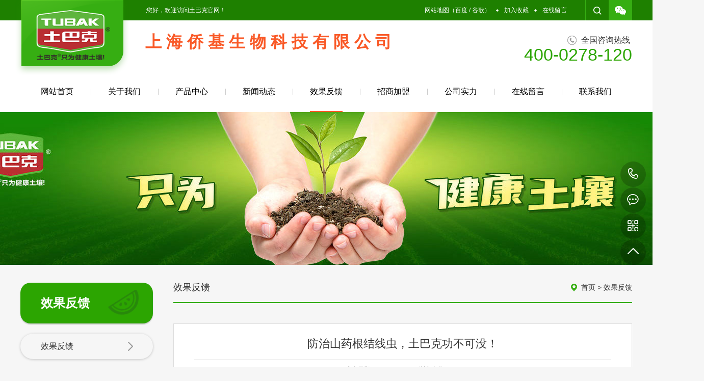

--- FILE ---
content_type: text/html
request_url: http://www.shqjsw.com/html/case/169.html
body_size: 11095
content:
<!DOCTYPE html PUBLIC "-//W3C//DTD XHTML 1.0 Transitional//EN" "http://www.w3.org/TR/xhtml1/DTD/xhtml1-transitional.dtd">
<html xmlns="http://www.w3.org/1999/xhtml">
<head>
<meta http-equiv="Content-Type" content="text/html; charset=utf-8" />
<meta name="Keywords" content="" />
<meta name="Description" content="" />
<title>防治山药根结线虫，土巴克功不可没！_效果反馈_土巴克</title>
<script>var webroot="/",infoid="169",murl="show.asp?id=169",contenturl="http://www.shqjsw.com/html/case/169.html";</script>

<meta name="viewport" content="width=1380">
<link href="/theme/TF000008/css/aos.css" rel="stylesheet">
<link href="/theme/TF000008/css/style.css" rel="stylesheet">
<link href="/theme/TF000008/css/common.css" rel="stylesheet">
<script src="/theme/TF000008/js/jquery.js"></script>
<script src="/theme/TF000008/js/jquery.SuperSlide.2.1.1.js"></script>
<script src="/theme/TF000008/js/common.js"></script>
<script src="/lib/js/mobile.js"></script>
<script src="/lib/js/sdcms.hits.js"></script>
<script src="/lib/tips/jquery.tips.js"></script>
<script src="/lib/validator/jquery.validator.js"></script>
<script src="/lib/validator/zh_CN.js"></script>
</head>
<body>

<!--顶部开始-->
<div class="top_main">
<div class="top w1200 clearfix"><a class="logo" href="http://www.shqjsw.com/" title="土巴克" aos="fade-down" aos-easing="ease" aos-duration="700">

<img src="/theme/TF000008/images/logo.png" alt="土巴克"></a><p>您好，欢迎访问土巴克官网！</p>
<ul class="top_right fr">
<li><a href="/plug/rss.asp">网站地图</a>（<a href="/sitemap_baidu.xml" target="_blank">百度</a> / <a href="/sitemap_google.xml" target="_blank">谷歌</a>）</li>
<li class="icon"></li>
<li><a id="addFavo" href="javascript:void(0);" title="">加入收藏</a></li>
<li class="icon"></li>
<li class="order"><a href="/html/message/" title="在线留言">在线留言</a></li>
<li class="sou">
<a href="javascript:void(0);" title=""><s class="icon"></s></a>
<div class="search">
<form action="/plug/search.asp" method="get" onsubmit="return checksearch(this)">
<input class="stxt" type="text" name="key" value="请输入关键字" onfocus="if(this.value==defaultValue)this.value=''" onblur="if(this.value=='')this.value=defaultValue"/>
<input type="submit" class="sbtn icon" value=""/></form></div></li>
<li class="xcx"><a href="javascript:void(0);" title=""><s class="icon"></s></a>
<div class="imgbox">

<img src="/theme/TF000008/images/erweima.png" alt="土巴克"/><span><b>微信号：13564391421</b>微信二维码</span></div></li>
</ul></div></div>
<!--顶部结束-->

<!--页头开始-->
<div class="header_main">
<div class="header w1200 clearfix">
<div class="slogan" aos="fade-left" aos-easing="ease" aos-duration="700"><h3>上 海 侨 基 生 物 科 技 有 限 公 司</h3><p></p></div>
<div class="webtel fr" aos="fade-left" aos-easing="ease" aos-duration="700"><span><s class="icon"></s>全国咨询热线</span><strong>400-0278-120</strong></div></div></div>
<!--页头结束-->

<!--导航开始-->
<div class="nav_main">
<ul class="list w1200 clearfix">
<li id="cur"><a href="http://www.shqjsw.com/"  title="网站首页">网站首页<i></i></a></li>

<li ><a href="/list.asp?classid=9" title="关于我们" target="_blank">关于我们<i></i></a>

<div class="sub-box">
 
<a href="/html/about/company/" title="公司简介">公司简介</a> 
<a href="/html/about/mission/" title="企业文化">企业文化</a></div></li>
<li ><a href="/html/Products/" title="产品中心" target="_blank">产品中心<i></i></a>

<div class="sub-box">
 
<a href="/html/tcbh/" title="土传病害">土传病害</a> 
<a href="/html/gjxc/" title="根结线虫">根结线虫</a> 
<a href="/html/trgl/" title="土壤改良">土壤改良</a> 
<a href="/html/swjf/" title="生物菌肥">生物菌肥</a> 
<a href="/html/srf/" title="水溶肥">水溶肥</a> 
<a href="/html/gctc/" title="高产套餐">高产套餐</a> 
<a href="/html/jpxl/" title="精品系列">精品系列</a> 
<a href="/html/yyys/" title="营养元素">营养元素</a> 
<a href="/html/qt/" title="其它">其它</a> 
<a href="/html/shengfangtefei/" title="生防特肥">生防特肥</a></div></li>
<li ><a href="/html/news/" title="新闻动态" target="_blank">新闻动态<i></i></a>

<div class="sub-box">
 
<a href="/html/news/xw1/" title="行业新闻">行业新闻</a> 
<a href="/html/news/xw2/" title="公司新闻">公司新闻</a></div></li>
<li class="hover"><a href="/html/case/" title="效果反馈" target="_blank">效果反馈<i></i></a>
</li>
<li ><a href="/html/Join/" title="招商加盟" target="_blank">招商加盟<i></i></a>
</li>
<li ><a href="/html/strength/" title="公司实力" target="_blank">公司实力<i></i></a>
</li>
<li ><a href="/html/message/" title="在线留言" target="_blank">在线留言<i></i></a>
</li>
<li ><a href="/html/contact/" title="联系我们" target="_blank">联系我们<i></i></a>
</li>
</ul></div>
<!--导航结束-->

<!--内页大图开始-->
<div class="nybanner" aos="fade-up" aos-easing="ease" aos-duration="700">

<img src="/theme/TF000008/pic/nybanner.jpg" alt="土巴克"/></div>
<!--内页大图结束-->
<div class="wrapper clearfix">

<div class="leftCon fl">
<!--栏目分类开始-->
<div class="left-tit"><s class="icon animate-zhuan2"></s><h3>效果反馈</h3><span>&nbsp;</span></div>
<ul class="leftNav">
<li><a href="/html/case/"><s class="icon"></s>效果反馈</a></li>
</ul>
<!--栏目分类结束-->

<!--推荐产品开始-->
<div class="left-tit left-tit2"><s class="icon animate-zhuan2"></s><h3>推荐产品</h3></div>
<ul class="prolist clearfix">


<li class="item"><a href="http://www.shqjsw.com/html/shengfangtefei/330.html" title="膨果疯（东北专供版）"><img src="/upfile/202403/2024031352001865.png" alt="膨果疯（东北专供版）"><h3>膨果疯（东北专…</h3></a></li>

<li class="item"><a href="http://www.shqjsw.com/html/shengfangtefei/329.html" title="膨果疯（冲施滴灌型）"><img src="/upfile/202403/2024031351870521.png" alt="膨果疯（冲施滴灌型）"><h3>膨果疯（冲施滴…</h3></a></li>

<li class="item"><a href="http://www.shqjsw.com/html/shengfangtefei/328.html" title="福奇星"><img src="/upfile/202403/2024031351697353.png" alt="福奇星"><h3>福奇星</h3></a></li>

<li class="item"><a href="http://www.shqjsw.com/html/shengfangtefei/327.html" title="多糖钙"><img src="/upfile/202403/2024031351521341.png" alt="多糖钙"><h3>多糖钙</h3></a></li>
</ul>
<!--推荐产品结束-->

<!--联系方式开始-->
<div class="tel">
<span>24小时服务热线</span>
<strong>400-0278-120</strong>
<a href="http://www.shqjsw.com"><div style="color:#ffffff;">http://www.shqjsw.com</div></a></div>
<!--联系方式结束-->
</div>
<div class="content fr">
<div class="location"><div class="sitepath fr"><s class="icon"></s><a href="http://www.shqjsw.com/" title="首页">首页</a> > <a href="/html/case/" title="效果反馈">效果反馈</a></div><h3>效果反馈</h3></div>
<!--文章内容开始-->
<div class="showInfo bgfff">
<h1 class="title">防治山药根结线虫，土巴克功不可没！</h1>
<div class="mark"><span>发布日期：2020-05-26</span><span>浏览次数：<i id="hits">443</i></span></div>
<div class="showContxt"><p style="text-indent: 2em; text-align: left;"><span style="font-size: 16px;">山药根结线虫病是一种很顽固的土传病害，不易根治，同时根结线虫的抗逆性和繁殖能力都很强，因此化学防治比较困难，且投资大。<br style="text-indent: 2em; text-align: left;"/></span></p><p style="text-indent: 2em; text-align: left;"><span style="font-size: 16px;">山药根结线虫病对山药的危害非常大，它主要是危害地下块茎部分，如果不有效仿制的话，对产量以及品质会产生严重的影响。防治的时候要注意山药根结线虫病的发病条件，尽可能减少损害。</span></p><p style="text-indent: 2em; text-align: left;"><span style="font-size: 16px;"><strong>发生原因：</strong></span></p><p style="text-indent: 2em; text-align: left;"><span style="font-size: 16px;">1.土质：山药根线虫好气，凡地势高燥、含水量少、含盐低、酸碱度中性、结构疏松、通透性好的沙质土壤，有利于线虫的移动和卵的孵化。土壤潮湿、黏重、板结，发病轻或不发病。如果土壤墒情适中，通透气又好，线虫可以反复为害，发病重。</span></p><p style="text-indent: 2em; text-align: left;"><span style="font-size: 16px;">2.土壤温度与湿度：山药根线虫种群数量与月平均温度、月平均降雨量以及山药生长等关系密切。在徐州地区，山药根线虫发生高峰期往往是山药生长最适时期，即温度20至28摄氏度。山药根线虫喜较高温度，但不喜土壤过湿。一般土温20至30摄氏度，土壤温度超过40摄氏度线虫大量死亡，致死温度为55摄氏度。土壤潮湿，山药块茎皮孔胀大，更易于线虫的侵入。土壤相对湿度百分之40至70，适合线虫生长发育。雨季有利于线虫卵孵化和侵染，灌溉会加重根结线虫对山药的侵害。</span></p><p style="text-indent: 2em; text-align: left;"><span style="font-size: 16px;">3.耕作制度：由于连作年限长，土壤中的病原线虫积累多，已成为病害重的一个主要因素，所以根结线虫的发生与山药的连作年限成正相关，老产区比新产区发病重。据报道，山药种植1、2、3年的发病率分别为百分之20、65、100。</span></p><p style="text-indent: 2em; text-align: left;"><span style="font-size: 16px;">根线无忧是由侨基生物联合上海生命科学研究院共同精心研制而成的一种有效防治植物根结线虫的微生物复合制剂。它采用侨基生物核心菌种--克线菌，另添加淡紫拟青霉菌、枯草芽孢杆菌、生物杀虫剂、多种中微量元素，并配以对驱避线虫和提高植株根系抗逆能力有独特功效的聚肽蛋白和稀土元素，运用现代高科技微生物提取及发酵技术将其组织成国内最新型微生物复合制剂。通过对土壤的净化处理和作物根系的强力调控，对作物土传病害的发生也有着良好的抑制和防治作用，尤其对根结线虫、包囊线虫、茎线虫等土传寄生虫效果尤为显著。</span></p><p style="text-indent: 2em; text-align: left;"><span style="font-size: 16px;"><strong>【功能特点】</strong></span></p><p style="text-indent: 2em; text-align: left;"><span style="font-size: 16px;">1、强力杀死线虫虫卵，对幼虫及成虫有极强的趋避和杀灭作用。克线菌对线虫虫卵蛋白有很强的亲和力，其独特的菌丝24小时内能穿透虫卵表皮，使类脂层和几丁质崩解，虫卵表皮及体细胞迅速萎缩脱水，进而死亡消解，同时克线菌自身活动的代谢产物和聚肽蛋白能优化植物生长的根部环境，对作物根部线虫幼虫及成虫驱避作用达到95%以上，并通过克线菌在土壤中的持续代谢活动杀死根结线虫。</span></p><p style="text-indent: 2em; text-align: left;"><span style="font-size: 16px;">2、改善植物根部微生态环境，活化土壤，固氮、解磷、解钾，提高肥料利用率，快速补充活性营养，促进植株根系旺盛。</span></p><p style="text-indent: 2em; text-align: left;"><span style="font-size: 16px;">3、激活根部受损细胞，快速恢复根系生理机能，提高作物抗逆能力，病害减少，促进植株正常生长，诱发植物多长新根。</span></p><p style="text-indent: 2em; text-align: left;"><span style="font-size: 16px;">4、诱导植物产生内源激素，提高植株光合作用，对种子的萌发与幼苗生长具有显著促进作用，使作物根壮、茎粗、叶绿，延缓植株衰老，促进早熟增产。</span></p><p style="text-indent: 2em; text-align: left;"><span style="font-size: 16px;">5、微生物菌剂和生物杀虫剂的科学配比，保证了其防治根结线虫的速效性和长效性，安全环保。</span></p><p style="text-indent: 2em; text-align: center;"><img src="/upfile/202005/2020052642348401.jpg" title="3d254a2800904f05a2791e4d6a1c86b1.jpg" alt="3d254a2800904f05a2791e4d6a1c86b1.jpg"/></p><p style="text-indent: 2em; text-align: center;"><img src="/upfile/202005/2020052642363497.jpg" title="58ef4d88d0ef48a0aefb0ceec6149678.jpg" alt="58ef4d88d0ef48a0aefb0ceec6149678.jpg"/></p><p style="text-indent: 2em; text-align: left;"><span style="font-size: 16px;">日前，河南安阳市内黄县客户发来土巴克根线无忧在山药种植上的效果反馈，使用和未使用的地块，差别明显。使用根线无忧的山药，长势良好，而未使用的，线虫爆发，叶面枯萎。</span></p><p style="text-indent: 2em; text-align: left;"><span style="font-size: 16px;">使用前后也有明显的对比，使用根线无忧前，山药有大量的线虫根瘤，使用后，线虫被控制，根瘤消失，根系吸收能力好，山药长得健壮。</span></p><p style="text-indent: 2em; text-align: left;"><span style="font-size: 16px;">根线无忧配合土巴克搭配肥使用，效果表现更好了。一方面控制线虫危害，一方面补充山药所需营养。可使山药营养又健康。</span></p><p style="text-indent: 2em; text-align: center;"><img src="/upfile/202005/2020052642391521.jpg" title="7a8c592cf04c49e0b8190b8cf5c70f60.jpg" alt="7a8c592cf04c49e0b8190b8cf5c70f60.jpg"/></p><p style="text-indent: 2em; text-align: left;"><span style="font-size: 16px;">新鲜出炉的山药，个头大，根系发达，令人赞不绝口。</span></p><p style="text-indent: 2em; text-align: left;"><span style="font-size: 16px;">好山药引来羡慕嫉妒恨。</span></p><p style="text-indent: 2em; text-align: center;"><img src="/upfile/202005/2020052642413945.jpg" title="7664dcbd9b5d47b49403b10165283489.jpg" alt="7664dcbd9b5d47b49403b10165283489.jpg"/></p><p style="text-indent: 2em; text-align: left;"><span style="font-size: 16px;">土巴克根线无忧，配合搭配肥一起使用，效果就是这么赞！</span></p><p style="text-align: center;"><img src="/upfile/202005/2020052642424369.jpg" title="ddc36b224476413a906782df52588f69.jpg" alt="ddc36b224476413a906782df52588f69.jpg"/></p></div>

<!--点赞开始-->
<div id="mood">
<p><img src="/theme/TF000008/images/gongzhonghao.png" width="120" height="120"></p>
<p>微信扫码获取更多农资信息</p>
</div>
<!--点赞结束-->  
<!--标签开始-->
<div class="tags"><span>标签：</span><a href="/plug/tags.asp">全部</a></div>
<!--标签结束-->
<!--分享代码开始-->
<div class="shareNew bdsharebuttonbox">
<a href="#" class="bds_more" data-cmd="more"></a>
<a href="#" class="bds_weixin" data-cmd="weixin" title="分享到微信"></a>
<a href="#" class="bds_sqq" data-cmd="sqq" title="分享到QQ好友"></a>
<a href="#" class="bds_qzone" data-cmd="qzone" title="分享到QQ空间"></a>
<a href="#" class="bds_tsina" data-cmd="tsina" title="分享到新浪微博"></a>
</div>
<!--分享代码结束-->
<div class="reLink clearfix">


<div class="prevLink fl">上一篇：<a href="http://www.shqjsw.com/html/case/170.html" title="土巴克菌奇碳基微生物菌有机肥在半夏上的表现：给力！">土巴克菌奇碳基微生物菌有机肥在半夏上的表现：给力！</a></div>


<div class="nextLink fr">下一篇：<a href="http://www.shqjsw.com/html/case/106.html" title="花生金砖效果反馈">花生金砖效果反馈</a></div>
</div></div>
<!--文章内容结束-->


<!--推荐资讯开始-->
<div class="recomCon recomNews">
<div class="recom-tit"><a href="/html/news/" class="more" title="查看更多 &gt;&gt;">查看更多 &gt;&gt;</a><s></s>推荐资讯</div>
<div class="txtimglist clearfix">


<div class="item"><a href="http://www.shqjsw.com/html/news/xw1/339.html" title="叶面肥有几种？怎么用？一篇文章说清！"><img src="/upfile/202405/2024051432015737.png" alt="叶面肥有几种？怎么用？一篇文章说清！"><h3 >叶面肥有几种？怎么用？一…</h3><div class="txt">一、什么是叶面肥？用喷洒肥料溶液的方法，使植物通过叶子获得营养元素的措施，称为叶面施肥，以叶面吸收…</div></a></div>

<div class="item"><a href="http://www.shqjsw.com/html/news/xw1/338.html" title="农业生产如何减少对化肥的依赖？"><img src="/upfile/202404/2024042235560821.jpg" alt="农业生产如何减少对化肥的依赖？"><h3 >农业生产如何减少对化肥的…</h3><div class="txt">化肥在农业生产过程中应用相当广泛，化肥的大量使用，利和弊就凸显出来了。一方面是使用化肥可以提升农作…</div></a></div>

<div class="item"><a href="http://www.shqjsw.com/html/news/xw1/337.html" title="走出菌肥十大误区！"><img src="/upfile/202404/2024041534724069.jpg" alt="走出菌肥十大误区！"><h3 >走出菌肥十大误区！</h3><div class="txt">近些年微生物肥料已经走入了寻常老百姓的家里，其效果也是有目共睹。但是也有用户反映效果不稳定，同一批…</div></a></div>

<div class="item"><a href="http://www.shqjsw.com/html/news/xw1/336.html" title="西瓜不能正常膨大，怎么办？"><img src="/upfile/202404/2024041235732249.jpg" alt="西瓜不能正常膨大，怎么办？"><h3 >西瓜不能正常膨大，怎么办…</h3><div class="txt">西瓜进入膨瓜期后，营养生长缓慢，生殖生长加快，也是决定产量的关键时期。然而，有很多瓜农认为，我前期…</div></a></div>
</div></div>
<!--推荐资讯结束-->
</div></div>

<!--页尾开始-->
<div class="footer_main">
<div class="w1200">
<div class="clearfix" aos="fade-up" aos-easing="ease" aos-duration="700">

<!--底部导航开始-->
<ul class="botnav fl">
<li><a href="http://www.shqjsw.com/"  title="网站首页">网站首页</a>
<div class="drop clearfix">

<a href="/list.asp?classid=9" title="关于我们" target="_blank">关于我们</a>
<a href="/html/Products/" title="产品中心" target="_blank">产品中心</a>
<a href="/html/news/" title="新闻动态" target="_blank">新闻动态</a>
<a href="/html/case/" title="效果反馈" target="_blank">效果反馈</a>
<a href="/html/Join/" title="招商加盟" target="_blank">招商加盟</a>
<a href="/html/strength/" title="公司实力" target="_blank">公司实力</a>
<a href="/html/message/" title="在线留言" target="_blank">在线留言</a>
<a href="/html/contact/" title="联系我们" target="_blank">联系我们</a>
</div></li>
<li><a href="/html/Products/" title="产品中心">产品中心</a>
<div class="drop clearfix">


<a href="/html/tcbh/" title="土传病害">土传病害</a>

<a href="/html/gjxc/" title="根结线虫">根结线虫</a>

<a href="/html/trgl/" title="土壤改良">土壤改良</a>

<a href="/html/swjf/" title="生物菌肥">生物菌肥</a>

<a href="/html/srf/" title="水溶肥">水溶肥</a>

<a href="/html/gctc/" title="高产套餐">高产套餐</a>

<a href="/html/jpxl/" title="精品系列">精品系列</a>

<a href="/html/yyys/" title="营养元素">营养元素</a></div></li>
</ul>
<!--底部导航结束-->

<!--联系我们开始-->
<div class="botcontcat"><a href="/html/contact/" title="联系我们">联系我们</a>
<div class="drop clearfix">24小时服务热线
<p class="tel">400-0278-120</p>
<span>邮箱：1284951458@qq.com</span></div></div>
<!--联系我们结束-->

<!--二维码开始-->
<div class="bewm">

<img src="/theme/TF000008/images/erweima.png" alt="土巴克"/><p>扫描二维码<br />立即咨询</p></div>
<div class="bewm"><img src="http://www.shqjsw.com/images/taobao.png" width="140" height="140"><p>扫描二维码<br />立即订购</p></div>
<!--二维码结束-->
<script src="/lib/validator/jquery.validator.js"></script>
<script src="/lib/validator/zh_CN.js"></script>
<script src="/lib/tips/jquery.tips.js"></script>
<script>
$(function()
{
	if($("#bookstaus").length>0)
	{
		$.ajax(
		{
			type:"post",
			cache:false,
			url:"/plug/book.asp?act=islogin",
			success:function(_){$("#bookstaus").html(_);}
		});
	};
	$(".foot_book").validator(
	{
		stopOnError:true,
		theme:'yellow_right_effect',
		ignore:':hidden',
		valid:function(form)
		{
			$.fn.tips({type:'loading',content:'数据提交中'});
			$.ajax(
			{
				url:"/plug/book.asp?act=add",
				type:"post",
				data:$(form).serialize(),
				success:function(data){
					data=jQuery.parseJSON(data);
					if(data.status!="y"){$.fn.tips({content:data.info});}
					if(data.status=="y")
					{
						var info=data.info.substring(1);
						$.fn.tips({type:"ok",content:info});
						$(".foot_book")[0].reset();
						if(data.info.substring(0,1)==2){setTimeout(function(){location.href='http://www.shqjsw.com/html/case/';},1500)}
					}
				}
			});
		}
	});
})
</script>

<!--在线留言开始-->
<div class="imsgbox fr">
<h3>在线留言</h3>
<div class="imassge clearfix">
<form class="foot_book">
<input type="hidden" name="t4" value="no"/>
<div class="item mr10"><input class="txt" type="text" name="t0" placeholder="您的姓名" data-rule="姓名:required;"/></div>
<div class="item"><input class="txt" type="text" name="t2" placeholder="您的电话" data-rule="手机号码:required;mobile|tel"/></div>
<div class="item mj"><input class="txt" type="text" name="t1" placeholder="请输入内容" data-rule="留言内容:required;"/></div>
<input class="submit" type="submit" name="submit" id="submit" value="立即提交" /></form>
</div></div>
<!--在线留言结束-->
</div>

<!--版权开始-->
<div class="copyright" align="center">Copyright © 2020　土巴克　<a href="http://www.shqjsw.com/html/about/zhizhao/">营业执照编号：91310120MA1HKHCW8W</a> 地址：上海市奉贤区金钱公路228号　备案号：<a href="http://www.beian.miit.gov.cn/"  target="_blank" rel="nofollow" title="沪ICP备20014856号">沪ICP备20014856号</a> <script>
var _hmt = _hmt || [];
(function() {
  var hm = document.createElement("script");
  hm.src = "https://hm.baidu.com/hm.js?a2c36fe1b20c5128557dd566ef188e1d";
  var s = document.getElementsByTagName("script")[0]; 
  s.parentNode.insertBefore(hm, s);
})();
</script>
<br>土巴克，专注土传病害、根结线虫、土壤改良等问题防治，只为健康土壤！<br><img src="http://www.shqjsw.com/plug/spider/call.asp" border="0" width="0" height="0"></div>
<!--版权结束-->
</div></div>
<!--页尾结束-->

<!--浮动客服开始-->
<dl class="toolbar" id="toolbar">
<dd><a class="slide tel slide-tel" href="javascritp:void(0);" title="咨询热线"><i><span></span></i>400-0278-120</a></dd>
<dd><a href="tencent://message/?uin=1284951458&Menu=yes" title="在线QQ"><i class="qq"><span></span></i></a></dd>
<dd><i class="code"><span></span></i>
<ul class="pop pop-code">
<li>

<img src="/theme/TF000008/images/erweima.png" alt="土巴克"/><h3><b>微信号：13564391421</b>微信二维码</h3></li>
</ul></dd>
<dd> <a href="javascript:;"><i id="top" class="top"><span></span></i></a></dd></dl>
<!--浮动客服结束-->
<script src="/theme/TF000008/js/aos.js"></script>
<script src="/theme/TF000008/js/app.js"></script>
<script type="text/javascript">
    AOS.init({
        easing: 'ease-out-back',
        duration: 1000
    });
</script>
</body>
</html>

--- FILE ---
content_type: text/html; Charset=utf-8
request_url: http://www.shqjsw.com/plug/hits.asp
body_size: 242
content:
672:0

--- FILE ---
content_type: text/css
request_url: http://www.shqjsw.com/theme/TF000008/css/style.css
body_size: 10952
content:
@charset "UTF-8";
html{min-width: 1200px;}
body{overflow-x: hidden;overflow-y: auto;}
body{background: #f6f6f6;}
body,p,form,textarea,h1,h2,h3,h4,h5,dl,dd{margin: 0px;}
input,button,ul,ol{margin: 0px;padding: 0px;}
body,input,button,form{font-size: 14px;line-height: 28px;font-family: "microsoft yahei", 'Helvetica Neue', Helvetica, Arial, sans-serif;color: #333333;}
h1,h2,h3,h4,h5,h6{font-size: 14px;font-weight: normal;}
ul,ol,li{list-style: none;}
input{background: none;border: 0 none;}
img,iframe{border: 0px;}
em,i{font-style: normal;}
button,input,select,textarea{font-size: 100%;}
table{border-collapse: collapse;border-spacing: 0;}
.red{color: #e74037;}
.fl{float: left;}
.fr{float: right;}
.tac{text-align: center;}
.tar{text-align: right;}
.poa{position: absolute;}
.por{position: relative;}
.hidden{display: none;}
.hide{display: none !important;}
.w1200{width: 1200px;margin: 0 auto;}
.icon{background: url(../images/icon.png) no-repeat;display: inline-block;vertical-align: middle;}
a{color: #333333;text-decoration: none;}
a:hover{color: #2ca501;text-decoration: none;}
a:visited{text-decoration: none;}
.ease,.ease *{transition: all ease 300ms;}
.noease,.noease *{transition: none;}
:-moz-placeholder{color: #fff;}
::-moz-placeholder{color: #fff;}
input:-ms-input-placeholder,
textarea:-ms-input-placeholder{color: #fff;}
input::-webkit-input-placeholder,
textarea::-webkit-input-placeholder{color: #fff;}
/*清除浮动*/
.clearfix{*zoom: 1;}
.clearfix:after{visibility: hidden;display: block;font-size: 0;content: " ";clear: both;height: 0;}
.dialog-layout{width: 100%;height: 100%;position: fixed;z-index: 100;top: 0;left: 0;background: #000;opacity: 0.3;filter: alpha(opacity=30);}
/***************top and bottom css*********************/
.top_main{width: 100%;position: relative;z-index: 999;background: #1e8000;height: 40px;line-height: 40px;font-size: 12px;color: #fff;}
.top_main .top{position: relative;}
.top_main .logo{width: 224px;height: 128px;padding-top: 20px;position: absolute;left: -10px;top: 0;z-index: 1111;background: url(../images/logobg.png) no-repeat center top;}
.top_main .logo img{display: block;height: 100px;max-width: 100%;margin: 0 auto;}
.top_main p{display: inline-block;*display: inline;*zoom: 1;float: left;padding-left: 247px;}
.top_main .top_right{text-align: right;font-size: 0;line-height: 0;}
.top_main .top_right li{display: inline-block;vertical-align: middle;color: #fff;line-height: 40px;font-size: 12px;height: 40px;}
.top_main .top_right li a{display: inline-block;height: 40px;color: #fff;}
.top_main .top_right li a:hover{opacity: 0.8;filter: alpha(opacity=80);}
.top_main .top_right li.icon{width: 7px;height: 7px;margin: 0 10px;vertical-align: middle;background-position: -40px -20px;}
.top_main .top_right .order{padding-right: 20px;}
.top_main .top_right .sou{width: 45px;border-left: 1px solid #35ad12;position: relative;margin-left: 16px;}
.top_main .top_right .sou a{display: block;height: 27px;padding-top: 13px;}
.top_main .top_right .sou s{width: 18px;height: 18px;display: block;margin: 0 auto;background-position: -113px 0;}
.top_main .top_right .sou:hover{background-color: #2ca501;}
.top_main .top_right .xcx{width: 46px;background: #36ae12;}
.top_main .top_right .xcx a{display: block;height: 30px;padding-top: 10px;}
.top_main .top_right .xcx s{width: 22px;height: 22px;display: block;margin: 0 auto;background-position: -137px 2px;}
.top_main .search{width: 200px;height: 40px;line-height: 40px;position: absolute;right: 0;top: 40px;background: #2ca501;z-index: 999;display: none;overflow: hidden;}
.top_main .search .stxt{width: 100%;height: 40px;line-height: 40px;text-indent: 10px;float: left;background: none;border: 0px;outline: none;color: #fff;}
.top_main .search .sbtn{width: 25px;height: 20px;position: absolute;outline: none;cursor: pointer;right: 10px;top: 10px;background-color: #2ca501;background-position: -108px 1px;}
.top_main .imgbox{width: 180px;height: 220px;position: absolute;background: #2ca501;-moz-border-radius: 5px;-webkit-border-radius: 5px;border-radius: 5px;text-align: center;color: #fff;top: 40px;right: 0;display: none;overflow: hidden;}
.top_main .imgbox img{width: 160px;height: 160px;padding: 10px 10px 0;display: block;margin: 0 auto;}
.top_main .imgbox span{font-size: 16px;line-height: 24px;}
.top_main .imgbox span b{display: block;font-size: 14px;font-weight: normal;}
/*header_main*/
.header_main{width: 100%;height: 100px;position: relative;z-index: 998;background: #fff;}
.header_main .header{position: relative;}
.header_main .slogan{width: 358px;padding-left: 245px;white-space: nowrap;line-height: 34px;padding-top: 25px;float: left;}
.header_main .slogan img{display: block;float: right;margin-top: -10px;}
.header_main .slogan h3{font-weight: bold;color: #f95927;font-size: 32px;}
.header_main .slogan p{color: #2ca501;font-size: 18px;}
.header_main .webtel{width: 300px;text-align: right;padding-top: 25px;font-size: 16px;}
.header_main .webtel s{width: 20px;height: 20px;margin-right: 8px;background-position: -163px 0;}
.header_main .webtel span{margin-right: 4px;}
.header_main .webtel strong{color: #2ca501;font-weight: normal;font-size: 34px;display: block;font-family: arial;}
/*nav_main*/
.nav_main{width: 100%;height: 80px;line-height: 80px;position: relative;z-index: 10;background: #fff;}
.nav_main .list{text-align: center;line-height: 0;font-size: 0;}
.nav_main li{display: inline-block;height: 80px;line-height: 80px;position: relative;vertical-align: top;padding: 0 34px;text-align: center;font-size: 16px;background: url(../images/nav_line.jpg) no-repeat left center;}
.nav_main li:first-child{background: none;}
.nav_main li a{display: block;height: 100%;position: relative;color: #000;}
.nav_main li i{position: absolute;bottom: 0;left: 50%;width: 0;height: 2px;background-color: #f95927;transition: all ease 300ms;}
.nav_main li:hover i,
.nav_main li.hover i{width: 100%;margin-left: -50%;}
.nav_main .sub-box{background-color: #2ca501;background-color: rgba(30, 128, 0, 0.6);width: 100%;position: absolute;left: 0;top: 80px;}
.nav_main .sub-box{position: absolute;filter: progid:DXImageTransform.Microsoft.Shadow(color=#4c91c0,direction=120,strength=5);opacity: 0;visibility: hidden;transition: all .6s ease 0s;transform: translate3d(0, 10px, 0);-moz-transform: translate3d(0, 10px, 0);-webkit-transform: translate3d(0, 10px, 0);}
.nav_main li:hover .sub-box{opacity: 1;visibility: visible;transform: translate3d(0, 0, 0);-moz-transform: translate3d(0, 0, 0);-webkit-transform: translate3d(0, 0, 0);}
.nav_main .sub-box a{color: #fff;line-height: 35px;height: 35px;overflow: hidden;display: block;font-size: 14px;transition: all ease 300ms;}
.nav_main .sub-box a:hover{background: #f95927;}
/*footer_main*/
.footer_main{width: 100%;padding: 30px 0 30px;background: #38921d;color: #fff;}
.footer_main .imsgbox{width: 260px;}
.footer_main .imsgbox h3{font-size: 16px;color: #fff;display: block;}
.footer_main .imassge{padding-top: 20px;}
.footer_main .imassge .item{width: 192px;margin-bottom: 10px;position: relative;float: left;position: relative;border: 1px solid #78c152;}
.footer_main .imassge .item .txt{width: 182px;padding-left: 10px;height: 40px;line-height: 40px;color: #fff;background: none;outline: none;}
.footer_main .imassge .item .msg-box{position: absolute;left: 0;height: 20px;top: -28px;}
.footer_main .imassge .item .msg-box s{display: inline-block;}
.footer_main .imassge .mr10{margin-right: 12px;}
.footer_main .imassge .mj{width: 100%;}
.footer_main .imassge .mj .txt{width: 390px;}
.footer_main .imassge .submit{width: 100%;height: 40px;line-height: 40px;border: 0 none;background: #fff;font-size: 16px;outline: none;cursor: pointer;-webkit-transition: all .3s ease-in-out 0s;-moz-transition: all .3s ease-in-out 0s;transition: all .3s ease-in-out 0s;}
.footer_main .imassge .submit:hover{background: #f95927;color: #fff;}
.footer_main .links{padding-bottom: 30px;margin-bottom: 30px;font-size: 16px;border-bottom: 1px solid #78c152;}
.footer_main .links span{color:#f9f9f9;display:inline-block;}
.footer_main .links a{display:inline-block;color:#f9f9f9;padding-right: 10px;}
.footer_main .links a:hover{opacity: 0.8;filter: alpha(opacity=80);}
.footer_main .botnav{width: 290px;}
.footer_main .botnav li{width: 100px;float: left;display: block;list-style: none;font-size: 16px;line-height: 32px;text-align: left;overflow: hidden;padding-left: 40px;}
.footer_main .botnav li a{color: #fff;display: block;line-height: 30px;font-size: 16px;}
.footer_main .botnav li a:hover{color: #78c152;}
.footer_main .botnav li .drop{padding-top: 10px;}
.footer_main .botnav li .drop a{display: block;line-height: 24px;color: #fff;width: 100%;font-size: 12px;}
.footer_main .botnav li .drop a:hover{color: #78c152;}
.footer_main .botnav li:first-child{padding-left: 0;}
.footer_main .botcontcat{width: 250px;color: #fff;float: left;}
.footer_main .botcontcat a{color: #fff;display: block;line-height: 30px;font-size: 16px;}
.footer_main .botcontcat a:hover{color: #78c152;}
.footer_main .botcontcat .drop{font-size: 12px;color: #fff;}
.footer_main .botcontcat .drop .tel{font-size: 26px;line-height: 30px;margin-bottom: 10px;color: #fff;}
.footer_main .bewm{width: 138px;height: 158px;float: left;padding: 10px 0;border: 1px solid #78c152;}
.footer_main .bewm img{width: 119px;height: 119px;padding: 0;display: block;margin: 0 auto;}
.footer_main .bewm p{text-align: center;line-height: 20px;padding-top: 5px;}
.footer_main .copyright{line-height: 22px;border: 1px solid #78c152;font-size: 12px;color: #fff;padding: 0 25px;margin-top: 40px;height: 48px;line-height: 48px;}
.footer_main .copyright a{color: #fff;}
.footer_main .copyright a:hover{color: #78c152;}
/***********index css end***********/
.toolbar{width: 50px;position: fixed;right: 1%;top: 44%;z-index: 999;}
.toolbar dd{width: 50px;height: 50px;margin-bottom: 1px;position: relative;background: url(../images/black20.png) repeat 0 0;-webkit-border-radius: 100%;border-radius: 100%;}
.toolbar dd i{width: 50px;height: 50px;display: block;position: absolute;left: 0;top: 0;cursor: pointer;text-align: center;-webkit-border-radius: 100%;border-radius: 100%;-webkit-transition: all .3s ease-in-out 0s;-moz-transition: all .3s ease-in-out 0s;transition: all .3s ease-in-out 0s;}
.toolbar dd i span{width: 35px;height: 35px;display: block;margin: 7px 0 0 7px;background: url(../images/rightFixIcon.png) no-repeat 0 0;}
.toolbar dd.gottop{display: none;}
.toolbar .slide-tel{display: block;width: 0;height: 50px;line-height: 50px;font-size: 24px;font-family: arial;color: #FFF;position: absolute;padding: 0 0 0 50px;top: 0;right: 0;overflow: hidden;-webkit-border-radius: 50px;border-radius: 50px;-webkit-transition: all .0s ease-in-out 0s;-moz-transition: all .0s ease-in-out 0s;transition: all .0s ease-in-out 0s;}
.toolbar .pop{position: absolute;right: 90px;top: -51px;background: #2ca501;display: none;}
.toolbar .pop-code{width: 160px;}
.toolbar .pop-code img{width: 120px;height: 120px;display: block;padding: 20px 20px 0;}
.toolbar .pop-code h3{height: 52px;line-height: 26px;text-align: center;color: #fff;font-size: 16px;font-weight: 400;white-space: nowrap;}
.toolbar .pop-code h3 b{display: block;font-size: 14px;font-weight: normal;}
.toolbar .qq span{background-position: 0 -47px;}
.toolbar .qq a{width: 50px; height: 50px; cursor: pointer; display: block;}
.toolbar .qq:hover{background: #2ca501;}
.toolbar .tel span{background-position: 0 0;}
.toolbar .tel:hover{background: #2ca501;}
.toolbar .code span{background-position: 0 -95px;}
.toolbar .code:hover{background: #2ca501;}
.toolbar .top span{background-position: 0 -142px;}
.toolbar .top:hover{background: #2ca501;}
/***********top and bottom css end***********/
.indexMore{width: 180px;height: 40px;line-height: 40px;text-align: center;border: 1px solid #2ca501;color: #333;display: block;margin: 0 auto;border-radius: 25px;transition: all ease 300ms;}
.indexMore:hover{background: #2ca501;color: #fff;}
.indexTit1{text-align: center;width: 100%;height: 110px;background: url(../images/itit1bg.png) no-repeat center top;}
.indexTit1 h3{font-size: 30px;padding-top: 51px;font-weight: bold;color: #f95927;}
.indexTit1 h3 s{width: 62px;height: 30px;margin: 0 22px;vertical-align: top;background-position: -78px -37px;}
.indexTit1 h3 s:first-child{background-position: 0 -37px;}
.indexTit2{text-align: center;width: 100%;padding: 76px 0 60px;}
.indexTit2 h3{font-weight: bold;font-size: 45px;color: #333333;line-height: 50px;margin-bottom: 5px;padding-left: 50px;}
.indexTit2 span{display: inline-block;vertical-align: top;}
.indexTit2 span.num{color: #f95927;font-size: 74px;font-weight: bold;line-height: 74px;margin: 0 15px;font-family: arial;padding-top: 5px;}
.indexTit2 span.t{color: #2ca501;font-size: 60px;font-weight: bold;line-height: 74px;}
.indexTit2 span.en{width: 240px;padding-top: 14px;text-align: right;font-size: 20px;color: #666;font-family: arial;text-transform: uppercase;line-height: 28px;}
/*prolist*/
.prolist .item{width: 278px;float: left;margin: 0 26px 26px 0;position: relative;background: #fff;border: 1px solid #dddddd;border-radius: 6px;transition: all ease 300ms;overflow: hidden;}
.prolist .item a{display: block;width: 100%;}
.prolist .item img{width: 278px;height: 278px;display: block;border-bottom: 1px solid #dddddd;}
.prolist .item h3{padding: 0 16px;height: 68px;font-size: 16px;color: #333;line-height: 68px;overflow: hidden;transition: all ease 300ms;}
.prolist .item h3 span{width: 110px;height: 30px;line-height: 30px;font-weight: normal;margin-top: 20px;font-size: 14px;border-radius: 20px;border: 1px solid #f95927;color: #f95927;text-align: center;transition: all ease 300ms;}
.prolist .item h3 span s{width: 18px;height: 18px;margin-right: 5px;background-position: -120px -78px;}
.prolist .item .xcx{width: 278px;height: 247px;z-index: 10;padding-top: 30px;position: absolute;left: -2%;top: 0;background: url(../images/black20.png) repeat 0 0;opacity: 0;filter: alpha(opacity=0);transition: all ease 300ms;left: 20%;}
.prolist .item .xcx span{width: 100%;text-align: center;display: block;position: absolute;left: 0;top: 38px;z-index: 10;font-size: 16px;color: #333;}
.prolist .item .xcx img{width: 160px;height: 160px;border-radius: 10px;display: block;margin: 0 auto;padding: 40px 20px 20px;background: #fff;box-shadow: 0px 2px 4px rgba(0, 0, 0, 0.2);}
.prolist .item:hover{border-color: #fff;box-shadow: 0 4px 8px rgba(0, 0, 0, 0.2);}
.prolist .item:hover .xcx{opacity: 1;filter: alpha(opacity=100);left:0;}
.prolist .item:hover h3 span{background: #f95927;color: #fff;}
.prolist .item:hover h3 span s{background-position: -142px -78px;}
/*baselist*/
.baselist .item{width: 280px;float: left;margin: 0 26px 26px 0;position: relative;transition: all ease 300ms;overflow: hidden;}
.baselist .item a{display: block;width: 100%;}
.baselist .item .img{width: 280px;height: 210px;display: block;overflow: hidden;position: relative;}
.baselist .item .img img{width: 280px;height: 210px;display: block;transition: all .5s;}
.baselist .item .img .zz{width: 280px;height: 210px;display: block;background: url(../images/zz.png) no-repeat center center;position: absolute;left: 0;top: 0;z-index: 10;}
.baselist .item .tit{height: 48px;font-size: 16px;text-align: center;line-height: 48px;overflow: hidden;transition: all ease 300ms;display: block;}
.baselist .item:hover .img img{transform: scale(1.08);}
.baselist .item:hover .tit{color: #2ca501;}
/*newslist*/
.newslist .item{border-bottom: 1px solid #dddddd;padding: 11px 0 0;width: 100%;-webkit-transition: all .3s ease-in-out 0s;-moz-transition: all .3s ease-in-out 0s;transition: all .3s ease-in-out 0s;}
.newslist .item a{display: block;padding-bottom: 11px;width: 100%;}
.newslist .item h3{font-size: 18px;color: #333333;line-height: 28px;overflow: hidden;-webkit-transition: all .3s ease-in-out 0s;-moz-transition: all .3s ease-in-out 0s;transition: all .3s ease-in-out 0s;}
.newslist .item h3 s{width: 16px;height: 16px;float: right;display: block;background-position: -35px 0;}
.newslist .item .txt{color: #666666;line-height: 23px;height: 46px;}
.newslist .item .time{display: block;color: #333333;font-size: 14px;line-height: 28px;}
.newslist .item:hover{border-color: #2ca501;}
.newslist .item:hover h3{color: #2ca501;}
/*xunpan*/
.xunpan{width: 100%;height: 200px;background: url(../images/ixbannerbg.jpg) no-repeat center top;color: #fff;}
.xunpan .zixun{width: 454px;*padding-right: 80px;padding-top: 40px;position: relative;text-align: center;}
.xunpan .zixun .ewm{width: 108px;height: 108px;display: block;position: absolute;padding: 6px;background: #fff;transition: all ease 300ms;right: 0;top: 40px;}
.xunpan .zixun .ewm.hover{right: 20px;}
.xunpan .zixun .tel{border: 1px solid #65b44e;width: 300px;height: 50px;line-height: 50px;text-align: center;font-size: 26px;color: #fff;margin-bottom: 20px;font-family: arial;font-weight: bold;border-radius: 30px;}
.xunpan .zixun .tel s{width: 26px;height: 28px;background-position: 0 -1px;margin-right: 16px;}
.xunpan .zixun .zx{width: 302px;height: 50px;line-height: 50px;text-align: center;font-size: 20px;color: #176200;-moz-border-radius: 30px;-webkit-border-radius: 30px;border-radius: 30px;background: #ffe825;}
.xunpan .zixun .zx s{width: 22px;height: 20px;display: inline-block;background-position: -60px 0;*background-position: -60px 3px;transition: all ease 300ms;margin-left: 10px;vertical-align: middle;}
.xunpan .zixun .zx:hover s{margin-left: 28px;}
.xunpan p{font-size: 20px;}
.xunpan p strong{display: inline-block;color: #fff;font-weight: bold;font-size: 28px;padding-right: 10px;font-style: italic;}
.xunpan p.bigtxt{font-size: 40px;padding-bottom: 25px;padding-top: 60px;}
.xunpan p span{color: #2ca501;display: inline-block;}
.banner_main{width: 100%;overflow: hidden;position: relative;z-index: 2;}
.banner{width: 100%;min-width: 1000px;position: relative;overflow: hidden;z-index: 0;height: 535px;}
.banner .list{max-height: 535px;overflow: hidden;}

.banner li{width: 100%;position: absolute;z-index: 1;overflow: hidden;}
.banner li img{width: 1920px;display: block;position: relative;left: 50%;margin-left: -960px;top: 0;}
.banner li a{width: 100%;display: block;}
.banner .tip{width: 100%;height: 20px;text-align: center;position: absolute;left: 0;bottom: 3%;z-index: 10;}
.banner .tip span{width: 30px;height: 5px;overflow: hidden;margin: 0 5px;display: inline-block;cursor: pointer;vertical-align: top;background: #666;font-size: 0;-moz-border-radius: 5px;-webkit-border-radius: 5px;border-radius: 5px;}
.banner .tip span.cur{background: #2ca501;}
.banner .prev,
.banner .next{width: 40px;height: 40px;position: absolute;z-index: 12;top: 50%;margin-top: -30px;cursor: pointer;background: url(../images/btn-ico.png) no-repeat center;}
.banner .prev{left: 3%;background-position: 0 0;}
.banner .prev:hover{background-position: 0 -51px;}
.banner .next{right: 3%;background-position: -62px 0;}
.banner .next:hover{background-position: -62px -51px;}
/***********index css ***********/
.index{width: 100%;overflow: hidden;}
.index .prev,
.index .next{width: 40px;height: 40px;position: absolute;z-index: 12;top: 50%;margin-top: -40px;cursor: pointer;background: url(../images/btn-ico.png) no-repeat center;}
.index .prev{left: -80px;background-position: 0 0;}
.index .prev:hover{background-position: 0 -51px;}
.index .next{right: -80px;background-position: -62px 0;}
.index .next:hover{background-position: -62px -51px;}
.index .more{width: 150px;height: 40px;line-height: 40px;margin: 0 auto;display: block;text-align: center;border: 1px solid #ccc;transition: all ease 300ms;}
.index .more:hover{border: 1px solid #2ca501;background: #2ca501;color: #fff;text-indent: 10px;}
.index .floor_1{padding: 55px 0;}
.index .floor_1 .tab{padding: 28px 0 30px;text-align: center;font-size: 0;line-height: 0;}
.index .floor_1 .tab li{width: 180px;height: 40px;line-height: 40px;box-shadow: 0 1px 5px rgba(0, 0, 0, 0.2);margin: 0 10px 20px;background: #fff;display: inline-block;*display: inline;*zoom: 1;vertical-align: top;transition: all ease 300ms;border-radius: 20px;}
.index .floor_1 .tab li a{display: block;text-align: center;width: 100%;font-size: 14px;}
.index .floor_1 .tab li:hover,
.index .floor_1 .tab li.hover{background: #2ca501;}

.index .floor_1 .tab li:hover a,
.index .floor_1 .tab li.hover a{color: #fff;}
.index .iproduct{position: relative;padding-bottom: 30px;}
.index .iproduct .iproCon{position: relative;overflow: hidden;}
.index .iproduct .list{width: 400%;}
.index .floor_2{padding: 0 0 270px;background: #fff;}
.index .floor_2 .iadvan{width: 100%;height: 380px;position: relative;}
.index .floor_2 .iadvan .bigimg{position: absolute;left: 50%;top: 0;width: 380px;height: 380px;margin-left: -180px;}
.index .floor_2 .iadvan li{width: 186px;position: absolute;}
.index .floor_2 .iadvan li img{position: absolute;}
.index .floor_2 .iadvan li h3{font-weight: bold;color: #2ca501;font-size: 32px;}
.index .floor_2 .iadvan li h3 span{font-style: oblique;display: inline-block;line-height: 40px;color: #f95927;font-size: 40px;font-family: arial;}
.index .floor_2 .iadvan li p{line-height: 24px;color: #444;padding-top: 10px;}
.index .floor_2 .iadvan li.a1{left: 0;top: 0;}
.index .floor_2 .iadvan li.a1 img{right: -230px;top: -20px;}
.index .floor_2 .iadvan li.a2{right: 0;top: 0;}
.index .floor_2 .iadvan li.a2 img{left: -230px;top: -30px;}
.index .floor_2 .iadvan li.a3{left: 0;bottom: 0;}
.index .floor_2 .iadvan li.a3 img{right: -250px;top: -30px;}
.index .floor_2 .iadvan li.a4{right: 0;bottom: 0;}
.index .floor_2 .iadvan li.a4 img{left: -220px;top: -30px;}
.index .floor_2 .iadvan li.a5{left: 590px;bottom: -150px;}
.index .floor_2 .iadvan li.a5 img{left: -190px;top: -40px;}
.index .floor_3{height: 742px;background: url(../images/ifeatbg.jpg) no-repeat center top;}
.index .floor_3 .indexTit2{padding-top: 95px;}
.index .floor_3 .indexTit2 h3,
.index .floor_3 .indexTit2 .txt .t,
.index .floor_3 .indexTit2 .txt .en{color: #fff;}
.index .floor_3 .indexTit2 .txt .num{color: #ffe825;}
.index .floor_3 .ifeat li{width: 260px;height: 330px;float: left;position: relative;margin-left: 50px;}
.index .floor_3 .ifeat li:first-child{margin-left: 0;}
.index .floor_3 .ifeat li .txtcon{z-index: 2;width: 100%;height: 290px;padding-top: 40px;transition: all ease 300ms;background: #fff;border-radius: 7px;text-align: center;position: relative;z-index: 10;}
.index .floor_3 .ifeat li .line{width: 260px;height: 330px;border: 1px solid #9edf8a;position: absolute;right: -8px;top: 8px;border-radius: 7px;}
.index .floor_3 .ifeat li s{width: 90px;height: 90px;display: block;border-radius: 100%;margin: 0 auto;background: #2ca501 url(../images/feat-ico.png) no-repeat 24px center;}
.index .floor_3 .ifeat li h3{padding-top: 20px;font-weight: bold;color: #2ca501;font-size: 24px;}
.index .floor_3 .ifeat li .en{display: block;text-transform: uppercase;color: #999999;}
.index .floor_3 .ifeat li .txt{line-height: 24px;padding: 20px 28px 0;transition: all ease 300ms;color: #666666;}
.index .floor_3 .ifeat li.a2 s{background-position: -89px center;}
.index .floor_3 .ifeat li.a3 s{background-position: -206px center;}
.index .floor_3 .ifeat li.a4 s{background-position: -322px center;}
.index .floor_3 .ifeat li:hover .txt{padding-top: 10px;}
.index .floor_4{padding: 55px 0;background: #fff;}
.index .floor_4 .indexTit1{margin-bottom: 48px;}
.index .ibase{position: relative;padding-bottom: 30px;}
.index .ibase .prev,
.index .ibase .next{margin-top: -60px;}
.index .ibase .ibaseCon{position: relative;overflow: hidden;}
.index .ibase .list{width: 400%;}
.index .floor_5{padding: 50px 0 70px;background: #fff;}
.index .floor_5 .indexTit1{margin-bottom: 58px;}
.index .floor_5 .inews{padding-bottom: 45px;}
.index .floor_5 .newslist{width: 520px;float: right;}
.index .floor_5 .newslist .item:first-child{padding-top: 0;}
.index .imgleft{width: 650px;height: 488px;float: left;overflow: hidden;position: relative;}
.index .imgleft .item{width: 650px;height: 488px;position: absolute;left: 0;top: 0;display: block;}
.index .imgleft .item a{width: 100%;display: block;}
.index .imgleft .item img{width: 650px;height: 488px;transition: all .5s;display: block;}
.index .imgleft .item .txtcon{width: 600px;height: 127px;padding: 25px 25px 0 25px;position: absolute;left: 0;bottom: 0;background: url(../images/black50.png) repeat 0 0;color: #fff;}
.index .imgleft .item .txtcon h3{font-size: 20px;margin-bottom: 12px;}
.index .imgleft .item .txtcon h3 .time{font-size: 16px;}
.index .imgleft .item .txtcon .txt{line-height: 24px;}
.index .imgleft .item:hover img{filter: brightness(105%);}
.index .imgleft .tip{position: absolute;bottom: 10px;right: 30px;z-index: 10;}
.index .imgleft .tip span{width: 12px;height: 12px;display: inline-block;vertical-align: top;margin-left: 10px;background: #fff;border-radius: 100%;cursor: pointer;}
.index .imgleft .tip span.cur{background: #2ca501;}
/**********index css end**********/
.txtimglist .item{width: 100%;padding: 30px 0;border-bottom: 1px solid #dddddd;}
.txtimglist .item a{width: 100%;height: 120px;display: block;}
.txtimglist .item img{width: 160px;height: 120px;float: left;margin-right: 20px;transition: all ease 300ms;}
.txtimglist .item h3{font-size: 18px;height: 32px;line-height: 32px;margin-bottom: 10px;overflow: hidden;transition: all ease 300ms;}
.txtimglist .item h3 .time{color: #666666;font-family: arial;font-weight: normal;float: right;font-size: 16px;}
.txtimglist .item .txt{color: #999999;line-height: 25px;overflow: hidden;}
.txtimglist .item:first-child{padding-top: 0;}
.txtimglist .item:hover img{filter: brightness(105%);margin-right: 14px;}
/************content************/
.nybanner{width: 100%;height: 300px;overflow: hidden;position: relative;}
.nybanner img{width: 1920px;display: block;position: absolute;left: 50%;margin-left: -960px;top: 0;}
/* loaction*/
.location{width: 100%;padding-bottom: 15px;margin-bottom: 40px;position: relative;border-bottom: 2px solid #36ae12;}
.location h3{font-size: 18px;}
.location .sitepath{color: #333333;white-space: nowrap;}
.location .sitepath s{width: 16px;height: 17px;background-position: -90px 0;margin: 0 6px;}
.location .sitepath a{color: #333333;}
.location .sitepath a:hover{color: #2ca501;}
/* reLink*/
.reLink{width: 100%;height: 58px;line-height: 58px;border-top: 2px solid #dddddd;border-bottom: 2px solid #dddddd;}
.reLink .nextLink,
.reLink .prevLink{width: 50%;display: block;text-align: left;color: #666;}
.reLink .nextLink a:hover,
.reLink .prevLink a:hover{color: #2ca501;}
.reLink .nextLink{text-align: right;}
.wrapper{width: 1200px;margin: 0 auto;padding: 30px 0 60px;}
.wrapper .left-tit{font-size: 24px;line-height: 30px;padding: 25px 0 25px 40px;*padding-top: 1px;position: relative;margin-bottom: 20px;background: #2ca501;color: #fff;border-radius: 20px;box-shadow: 0 2px 2px rgba(0, 0, 0, 0.2);}
.wrapper .left-tit h3{font-size: 24px;height: 30px;line-height: 30px;font-weight: bold;}
.wrapper .left-tit span{font-size: 16px;opacity: 0.8;filter: alpha(opacity=80);display: block;font-family: arial;display: none;}
.wrapper .left-tit s{width: 62px;height: 52px;position: absolute;right: 26px;bottom: 15px;background-position: 0 -82px;display: block;}
.wrapper .left-tit.left-tit2{padding-top: 16px;padding-bottom: 19px;*padding-top: 1px;}
.wrapper .left-tit.left-tit2 h3{font-size: 20px;}
.wrapper .left-tit.left-tit2 s{width: 40px;height: 38px;background-position: -153px -32px;bottom: 10px;}
.wrapper .leftCon{width: 260px;float: left;padding-top: 5px;}
.wrapper .leftCon .prolist{position: relative;margin-bottom: 5px;}
.wrapper .leftCon .prolist .item{width: 123px;margin: 0 10px 10px 0;}
.wrapper .leftCon .prolist .item:nth-child(2n){margin-right: 0;}
.wrapper .leftCon .prolist .item img{width: 123px;height: 123px;}
.wrapper .leftCon .prolist .item h3{text-align: center;padding: 0;font-size: 14px;height: 40px;line-height: 40px;}
.wrapper .leftCon .prolist .item h3 span{display: none;}
.wrapper .leftCon .tel{width: 230px;padding: 16px 0 18px 30px;background: #2ca501;color: #fff;border-radius: 6px;box-shadow: 0 2px 5px rgba(0, 0, 0, 0.2);}
.wrapper .leftCon .tel strong{display: block;font-weight: normal;font-size: 26px;}
.wrapper .content{width: 900px;float: right;overflow: hidden;}
.wrapper .content .prolist{width: 106%;position: relative;}
.wrapper .content .prolist .item{margin-right: 29px;}
.wrapper .content .bgfff{width: 818px;padding: 15px 40px 50px;border: 1px solid #dddddd;background: #fff;}

.wrapper .leftNav{width: 260px;margin-bottom: 30px;}
.wrapper .leftNav li{height: 50px;line-height: 50px;border-radius: 30px;margin-bottom: 10px;position: relative;box-shadow: 0 1px 5px rgba(0, 0, 0, 0.2);}
.wrapper .leftNav li a{display: block;padding: 0 38px 0 40px;font-size: 16px;color: #333;}
.wrapper .leftNav li s{width: 13px;height: 20px;float: right;margin-top: 16px;background-position: -99px -80px;}
.wrapper .leftNav li:hover,
.wrapper .leftNav li.hover{background: #2ca501;}
.wrapper .leftNav li:hover a,
.wrapper .leftNav li.hover a{color: #fff;}
.wrapper .leftNav li:hover s,
.wrapper .leftNav li.hover s{background-position: -75px -80px;}
.wrapper .leftnews{width: 222px;border: 1px solid #ddd;padding: 15px 18px;}
/******recommend*******/
.recomCon{margin-top: 20px;padding: 20px;background: #fff;border: 1px solid #dddddd;}
.recomCon .recom-tit{font-size: 22px;line-height: 32px;}
.recomCon .recom-tit .more{float: right;font-size: 16px;width: 120px;height: 30px;text-align: center;line-height: 30px;border: 1px solid #ddd;transition: all ease 600ms;}
.recomCon .recom-tit .more:hover{width:150px;transition:all ease 600ms;}
.recomCon.recomNews .recom-tit{padding-bottom: 0;}
.recomCon.recomNews .recom-tit s{width: 4px;height: 23px;margin-right: 15px;background: #2ca501;display: inline-block;vertical-align: middle;}
.recomCon .txtimglist{width: 106%;}
.recomCon .txtimglist .item{width: 419px;padding: 30px 0;float: left;margin-right: 20px;border-bottom: 1px solid #dddddd;}
.recomCon .txtimglist .item a{width: 100%;height: 120px;display: block;}
.recomCon .txtimglist .item img{width: 161px;height: 120px;float: left;margin-right: 10px;}
.recomCon .txtimglist .item h3{font-size: 18px;line-height: 32px;height: 32px;position: relative;margin-bottom: 10px;overflow: hidden;}
.recomCon .txtimglist .item .txt{color: #999999;line-height: 24px;}
.recomCon .txtimglist .item:first-child{padding-top: 30px;}
.picturePage .prolist{position: relative;}
.picturePage .prolist .item img{width: 278px;height: 209px;}
.picturePage .prolist .item h3{text-align: center;}
.picturePage .prolist .item h3 span{display: none;}
/****singlePage******/
.singlePage img{max-width: 100%;height: auto !important;}
.singlePage .txtcon{line-height: 32px;}
.singlePage .txtcon.bgfff{padding-top: 30px;}
.singlePage .t{padding: 0 0 15px;color: #2ca501;font-size: 18px;}
.singlePage .t2{padding: 25px 0;color: #2ca501;font-size: 24px;}
.showPro .show-tit{font-size: 20px;color: #2ca501;font-weight: bold;background: url(../images/show-titbg.png) no-repeat center right;}
.showPro .showContxt{padding: 18px 2px 30px;line-height: 26px;}
.showPro .showContxt img{max-width: 100%;height: auto !important;}
.showPro .showimgCon{padding: 20px 0 30px;}
.showPro .showimgCon .txtcon{width: 240px;float: left;margin-left: 45px;position: relative;height: 480px;}
.showPro .showimgCon .txtcon .tit{font-size: 26px;}
.showPro .showimgCon .txtcon .price{font-size: 34px;margin-bottom: 40px;color: #f16101;font-family: arial;margin-top: 20px;}
.showPro .showimgCon .txtcon .xcxm{width: 236px;border: 1px solid #dddddd;border-radius: 6px;}
.showPro .showimgCon .txtcon .xcxm img{width: 236px;height: 236px;display: block;border-radius: 6px;border-bottom: 1px solid #ddd;}
.showPro .showimgCon .txtcon .xcxm span{width: 100%;height: 46px;line-height: 46px;text-align: center;font-size: 16px;display: block;}
.showPro .showimgCon .txtcon .tel{position: absolute;height: 44px;line-height: 44px;text-align: center;left: 0;bottom: 0;width: 238px;border: 1px solid #2ca501;color: #2ca501;border-radius: 2px;}
.showPro .showimgCon .txtcon .tel s{width: 22px;height: 22px;background-position: -166px -75px;}
.showPro .showimg{width: 480px;position: relative;float: left;overflow: hidden;}
.showPro .showimg .bigimg{width: 480px;height: 480px;display: block;position: relative;}
.showPro .showimg .bigimg .list{width: 500%;}
.showPro .showimg .bigimg .list li{width: 480px;height: 480px;}
.showPro .showimg .bigimg .list img{width: 100%;height: 100%;display: block;transition: all ease 300ms;}
.showPro .showimg .smallimg{width: 480px;height: 95px;padding-top: 11px;position: absolute;left: 0;bottom: 0;z-index: 10;overflow: hidden;background: url(../images/black50.png) repeat 0 0;}
.showPro .showimg .list{width: 390px;overflow: hidden;position: relative;margin: 0 auto;}
.showPro .showimg .listcon{width: 300%;position: relative;}
.showPro .showimg .prev,
.showPro .showimg .next{width: 20px;height: 84px;z-index: 10;position: absolute;top: 11px;cursor: pointer;background: #ffffff url(../images/btn-ico2.png) no-repeat 0 center;}
.showPro .showimg .prev:hover,
.showPro .showimg .next:hover{background-color: #ddd;}
.showPro .showimg .prev{left: 10px;background-position: 7px center;}
.showPro .showimg .next{right: 10px;background-position: -39px center;}
.showPro .showimg li{width: 84px;height: 84px;margin-right: 18px;float: left;cursor: pointer;position: relative;}
.showPro .showimg li img{width: 100%;height: 100%;display: block;}
.showPro .showimg li.on{width: 80px;height: 80px;border: 2px solid #f95927;}
/*showNews*/
.shareNew{padding-bottom: 20px;}
.showInfo .title{font-size: 22px;color: #333333;text-align: center;padding: 10px 0 16px;}
.showInfo .mark{color: #999999;height: 38px;line-height: 38px;overflow: hidden;text-align: center;margin-bottom: 20px;border-top: 1px solid #eee;border-bottom: 1px solid #eee;}
.showInfo .mark span{margin: 0 10px;font-size: 12px;}
.showInfo .img{width: 500px;display: block;margin: 10px auto 20px;}
.showInfo .img img{max-width: 100%;display: block;margin: 0 auto;}

.showInfo .showContxt{color: #666666;padding: 0 2px 30px;line-height: 30px;}
.showInfo .showContxt .t{position: relative;display: inline-block;*display: inline;*zoom: 1;color: #333;padding: 0 2px 5px;font-size: 16px;margin-bottom: 10px;}
.showInfo .showContxt .t:after{width: 20px;height: 2px;content: "\20";background: #2ca501;display: block;position: absolute;left: 2px;bottom: -1px;}
.showInfo .showContxt img{max-width: 100%;height: auto !important;}
.showInfo .title2{height: 40px;line-height: 40px;margin-top: 20px;border-bottom: 1px solid #d9d9d9;}
.showInfo .title2 a{float: right;font-size: 12px;font-family: arial;}
.showInfo .title2 .left{height: 38px;line-height: 38px;font-size: 18px;border-bottom: 3px solid #4d485b;}
.msgPage .formData{padding-top: 20px;}
.contactPage .content{padding-top: 80px;}
.contactPage .tit{text-align: center;padding: 28px 0 36px;}
.contactPage .tit .p1{font-size: 25px;margin-bottom: 10px;}
.contactPage .tit .p2{line-height: 24px;}
.contactPage .tit .p2 span{color: #2ca501;}
.contactPage .bcontact{width: 100%;padding-bottom: 50px;}
.contactPage .bcontact li{width: 33%;float: left;padding: 20px 0 0;border-left: 1px solid #e5e5e5;text-align: center;font-family: arial;}
.contactPage .bcontact li s{width: 60px;height: 55px;display: block;margin: 0 auto;background: url(../images/contact-ico.png) no-repeat 15px center;}
.contactPage .bcontact li h3{font-size: 16px;padding: 6px 0 14px;font-weight: bold;color: #737373;}
.contactPage .bcontact li h4{color: #000000;font-weight: bold;height: 48px;line-height: 24px;padding: 0 10px;}
.contactPage .bcontact li.btel{border-left: 0px;}
.contactPage .bcontact li.baddress s{background-position: -58px center;}
.contactPage .bcontact li.bemail s{background-position: -140px center;}
.contactPage .txtcon{padding-bottom: 30px;}
.contactPage .txtcon img{max-width: 100%;height: auto !important;}
.contactPage .t2{padding: 58px 0 48px;text-align: center;}
.contactPage .t2 .titb{font-size: 30px;margin-bottom: 16px;}
.contactPage .t2 .txt{font-size: 14px;line-height: 24px;}
.contactPage .t2 .txt span{font-weight: bold;color: #2ca501;}
.contactPage .mapArea{width: 100%;height: 400px;margin: 0 0 40px;}
.contactPage .mapArea #allmap{width: 100%;height: 400px;}
.contactPage .BMap_bubble_title a{border-radius: 3px;display: inline-block;height: 30px;line-height: 30px;overflow: hidden;padding: 0 16px;background: #2ca501;color: #fff;}
.contactPage .BMap_bubble_title a:hover{background: #f95927;}
.contactPage .BMap_bubble_title span{display: block;line-height: 22px;}
.contactPage .BMap_bubble_content{line-height: 22px;}
.formData{padding-bottom: 20px;}
.formData .item{float: left;color: #999;font-weight: normal;width: 388px;height: 42px;line-height: 42px;border: 1px solid #e5e5e5;margin-right: 32px;margin-bottom: 20px;position: relative;}
.formData .item label{padding-left: 15px;position: absolute;left: 0;top: 0;z-index: 11;text-align: center;display: block;margin: 0;height: 42px;line-height: 42px;font-size: 14px;color: #cccccc;}
.formData .item input{outline: none;line-height: 35px;height: 35px;font-size: 14px;}
.formData .item .txt{width: 328px;height: 42px;line-height: 42px;display: block;background: none;padding-left: 50px;border: 0 none;color: #333;font-size: 14px;}
.formData .item .red{position: absolute;right: 15px;top: 0;color: #ff0000;z-index: 11;}
.formData .item.mr0{margin-right: 0;}
.formData .msg-box{position: absolute;left: 0;top: -30px;}
.formData .liuyan{width: 810px;height: 180px;border: 1px solid #e5e5e5;float: left;}
.formData .liuyan label{text-align: right;top: 5px;display: block;height: 35px;line-height: 35px;}
.formData .liuyan textarea{width: 790px;height: 164px;line-height: 30px;padding: 8px 10px;text-indent: 70px;font-size: 14px;font-family: "microsoft yahei";color: #333;border: 0 none;overflow: hidden;background: none;resize: none;display: block;outline: none;}
.formData .bot{width: 810px;float: left;}
.formData .sub{width: 232px;height: 42px;line-height: 42px;text-align: center;background: #2ca501;color: #FFF;cursor: pointer;font-size: 18px;display: block;transition: all ease 300ms;margin: 0 auto;}
.formData .sub:hover{background: #f95927;color: #fff;}
.formData .yzm .txt{padding-left: 60px;}
.formData .yzm img{position: absolute;right: 0;top: 0;height: 50px;border: 0px;display: block;}
.map_ul{list-style: outside none none;display: block;width: 100%;padding-top: 40px;}
.map_ul li{display: block;width: 100%;padding-bottom: 10px;margin-bottom: 10px;border-bottom: 1px solid #DCDBDB;margin-left: 10px;float: left;}
.map_ul li a{font-size: 14px;width: 100%;height: 23px;line-height: 23px;font-weight: bold;display: block;}
.map_ul .list-inline{display: block;margin-left: 7%;width: 80%;min-height: 30px;padding-top: 10px;}
.map_ul .list-inline a{font-weight: normal;width: auto;float: none;line-height: 32px;height: 32px;margin: 0 10px 10px 0;display: inline-block;border: 1px solid #ccc;padding: 0px 10px;}
.map_ul .list-inline a:hover{background: #2ca501;color: #fff;}
span.bds_more,
.bds_tools a{line-height: 14px !important;}
/******animated*****/
.animate-zhuan{animation: Swing1 5s infinite;transform: rotate(-5deg);-webkit-animation: Swing1 5s infinite;-webkit-transform-origin: 50% -50px;-webkit-transform: rotate(-5deg);-moz-animation: Swing1 5s infinite;-moz-transform-origin: 50% -50px;-moz-transform: rotate(-5deg);-ms-animation: Swing1 5s infinite;-ms-transform-origin: 50% -50px;-ms-transform: rotate(-5deg);-o-animation: Swing1 5s infinite;-o-transform-origin: 50% -50px;-o-transform: rotate(-5deg);}
.animate-zhuan2{animation: Swing2 4s infinite;transform: rotate(15deg);-webkit-animation: Swing2 4s infinite;-webkit-transform-origin: 50% 50%;-webkit-transform: rotate(15deg);-moz-animation: Swing2 4s infinite;-ms-animation: Swing2 4s infinite;-o-animation: Swing2 4s infinite;}
.animate-tel{animation: tada 1s linear infinite;transform-origin: 50% 50%;-webkit-animation: tada 1s linear infinite;-webkit-transform-origin: 50% 50%;-moz-animation: tada 1s linear infinite;-moz-transform-origin: 50% 50%;-o-animation: tada 1s linear infinite;-o-transform-origin: 50% 50%;-ms-animation: tada 1s linear infinite;-ms-transform-origin: 50% 50%;}
@keyframes Swing1{0%{transform: rotate(-5deg);}
50%{transform: rotate(5deg);}
100%{transform: rotate(-5deg);}}
@-webkit-keyframes Swing1{0%{-webkit-transform: rotate(-5deg);}
50%{-webkit-transform: rotate(5deg);}
100%{-webkit-transform: rotate(-5deg);}}
@-moz-keyframes Swing1{0%{-moz-transform: rotate(-5deg);}
50%{-moz-transform: rotate(5deg);}
100%{-moz-transform: rotate(-5deg);}}
@-o-keyframes Swing1{0%{-oz-transform: rotate(-5deg);}
50%{-moz-transform: rotate(5deg);}
100%{-moz-transform: rotate(-5deg);}}
@-ms-keyframes Swing1{0%{-webkit-transform: rotate(-5deg);transform: rotate(-5deg);}
50%{-webkit-transform: rotate(5deg);transform: rotate(5deg);}
100%{-webkit-transform: rotate(-5deg);transform: rotate(-5deg);}}
@keyframes Swing2{0%{transform: rotate(15deg);}
50%{transform: rotate(-15deg);}
100%{transform: rotate(15deg);}}
@-webkit-keyframes Swing2{0%{-webkit-transform: rotate(15deg);}
50%{-webkit-transform: rotate(-15deg);}
100%{-webkit-transform: rotate(15deg);}}
@-moz-keyframes Swing2{0%{-moz-transform: rotate(15deg);}
50%{-moz-transform: rotate(-15deg);}
100%{-moz-transform: rotate(15deg);}}
@-ms-keyframes Swing2{0%{-ms-transform: rotate(15deg);}
50%{-ms-transform: rotate(-15deg);}
100%{-ms-transform: rotate(15deg);}}
@-o-keyframes Swing2{0%{-o-transform: rotate(15deg);}
50%{-o-transform: rotate(-15deg);}
100%{-o-transform: rotate(15deg);}}
@-webkit-keyframes tada{0%{-webkit-transform: scale(1);transform: scale(1);}
10%, 20%{-webkit-transform: scale(0.9) rotate(-3deg);transform: scale(0.9) rotate(-3deg);}
30%, 50%, 70%, 90%{-webkit-transform: scale(1.1) rotate(3deg);transform: scale(1.1) rotate(3deg);}
40%, 60%, 80%{-webkit-transform: scale(1.1) rotate(-3deg);transform: scale(1.1) rotate(-3deg);}
100%{-webkit-transform: scale(1) rotate(0);transform: scale(1) rotate(0);}}
@keyframes tada{0%{-webkit-transform: scale(1);-ms-transform: scale(1);transform: scale(1);}
10%, 20%{-webkit-transform: scale(0.9) rotate(-3deg);-ms-transform: scale(0.9) rotate(-3deg);transform: scale(0.9) rotate(-3deg);}
30%, 50%, 70%, 90%{-webkit-transform: scale(1.1) rotate(3deg);-ms-transform: scale(1.1) rotate(3deg);transform: scale(1.1) rotate(3deg);}
40%, 60%, 80%{-webkit-transform: scale(1.1) rotate(-3deg);-ms-transform: scale(1.1) rotate(-3deg);transform: scale(1.1) rotate(-3deg);}
100%{-webkit-transform: scale(1) rotate(0);-ms-transform: scale(1) rotate(0);transform: scale(1) rotate(0);}}


--- FILE ---
content_type: application/javascript
request_url: http://www.shqjsw.com/theme/TF000008/js/common.js
body_size: 1412
content:
/* 搜索提示 */
function checksearch(the)
 {
	if ($.trim(the.key.value) == '')
	 {
		alert('请输入关键字');
		the.key.focus();
		the.key.value = '';
		return false
	}
	if ($.trim(the.key.value) == '请输入关键字')
	 {
		alert('请输入关键字');
		the.key.focus();
		the.key.value = '';
		return false
	}
}
/* 更多加载 */
var startHref;
$(function() {
	$(".c-moreAjax a").click(function() {
		var href = $(this).attr("href");
		startHref = href;
		if (href != undefined) {
			$.ajax({
				type: "get",
				cache: false,
				url: startHref,
				success: function(data) {
					var $result = $(data).find(".c-ajax");
					$(".c-commentAjax").append($result);
					var newHref = $(data).find(".c-moreAjax a").attr("href");
					if (newHref != "") {
						$(".c-moreAjax a").attr("href", newHref)
					} else {
						$(".c-moreAjax").html('已显示全部评论')
					}
				}
			})
		}
		return false
	})
});
/* 评论 */
$(function() {
	if($(".form_comment").length>0){
		$(".form_comment").validator({
			stopOnError: true,
			theme: 'yellow_top',
			ignore: ':hidden',
			valid: function(form) {
				$.fn.tips({
					type: 'loading',
					content: '数据提交中'
				});
				$.ajax({
					url: webroot + "plug/comment.asp?act=add&id=" + infoid,
					type: "post",
					data: $(form).serialize(),
					success: function(data) {
						data = jQuery.parseJSON(data);
						var type = "warn";
						if (data.status == "y") {
							type = "ok"
						}
						$.fn.tips({
							type: type,
							content: data.info
						});
						if (data.status == "y") {
							$(".form_comment")[0].reset();
							var act = data.info.substring(0, 1);
							var info = data.info.substring(1);
							$.fn.tips({
								type: "ok",
								content: info
							});
							if (act == 2) {
								setTimeout(function() {
									location.href = '' + contenturl + ''
								}, 1500)
							}
						}
					}
				})
			}
		})
	}
});
/* 点赞 */
$(function(){
	if($("#mood").length>0)
	{
		$.ajax(
			{
				type:"post",
				cache:false,
				url: webroot+"plug/mood.asp?act=load",
				data:"cid="+infoid,
				success:function(_)
				{
					if(_!="error")
					{
						var mood=_.split(":");
						for(i=0;i<8;i++)
						{
							var mood_arr=mood[i].split('#');
							$("#mood_"+(i+1)).html(mood_arr[0]);
						}	
					}
				}
			}
		);
	}
	//
	$("#mood a").click(function(){
		var mtype=$(this).attr("config");
		var data="cid="+infoid;
			data+="&mtype="+encodeURIComponent(mtype);
			$.ajax(
			{
				type:"post",
				cache:false,
				url: webroot+"plug/mood.asp?act=up",
				data:data,
				success:function(_)
				{
					if(_=="error")
					{
						$.fn.tips({content:"您已赞或踩过"});
					}
					else
					{
						var mood=_.split(":");
						for(i=0;i<8;i++)
						{
							var mood_arr=mood[i].split('#');
							$("#mood_"+(i+1)).html(mood_arr[0]);
						}	
					}
					
				}
			}
	);
	})
})

--- FILE ---
content_type: application/javascript
request_url: http://www.shqjsw.com/theme/TF000008/js/app.js
body_size: 2895
content:
$(function(){
	toolbar();
	index();
	share();
	banner();
	inews();
	showimg();
	String.prototype.trim = function () {
	    return this.replace(/^\s\s*/, '').replace(/\s\s*$/, '');
	}
	$(".top_main .top_right .xcx").hover(function(){
		$(".imgbox").stop().slideDown();
	},function(){
		$(".imgbox").stop().slideUp();
	});
	$(".top_main .top_right .sou").hover(function(){
		$(".search").stop().slideDown();
	},function(){
		$(".search").stop().slideUp();
	});
	// 加入收藏
	$("#addFavo").click(function(){
		var fm = $("title").html();
		AddFavorite(fm, location.href, '');
	});
	$(".xunpan .zx").mouseenter(function(){
		$(this).siblings(".ewm").addClass("hover");
	});
	$(".xunpan .zx").mouseout(function(){
		$(this).siblings(".ewm").removeClass("hover");
	});
});
//toolbar
function toolbar() {
    $('#toolbar dd').bind({
        'mouseenter': function () {
            if ($(this).children('.slide').length) {
                var _this = $(this).children('.slide');
                _this.stop(true, true).animate({ 'width': 180 }, 200);
            } else if ($(this).children('.pop').length) {
                var _this = $(this).children('.pop');
                _this.show().animate({ 'right': 65 }, 200);
            }
        },
        'mouseleave': function () {
            if ($(this).children('.slide').length) {
                var _this = $(this).children('.slide');
                _this.stop(false, false).animate({ 'width': 0 }, 200);
            } else if ($(this).children('.pop').length) {
                var _this = $(this).children('.pop');
                _this.hide().animate({ 'right': 90 }, 200);
            }
        }
    });
	$("#top").click(function() {
		$("body, html").stop().animate({
				"scrollTop": 0
		});
	});
	 //文本聚焦失焦判断
    $('.in_kong').each(function() {
        inputPromt($(this));
    });
    $(".ksdh .xcx").hover(function(){
		$(this).parents(".header").find(".imgbox").stop().slideDown(300);
	},function(){
		$(this).parents(".header").find(".imgbox").stop().slideUp(300);
	});
	$(".youshi .item").hover(function(){
		$(this).find(".ewmbox").stop().slideDown(300);
	},function(){
		$(this).find(".ewmbox").stop().slideUp(300);
	});
	$("#Raiders").slide({mainCell:".bd ul",autoPlay:true,delayTime:500,interTime:6000});
	if($(".Whole-targ").length){
		$(".Whole-targ").each(function(){
			var _this=$(this);
			Wholelist(_this);
		});
	};
	$("#picBox").slide({mainCell:".bd ul",autoPlay:true,delayTime:500,effect:"left"});
	$("#teambox").slide({mainCell:".bd ul",autoPage:true,effect:"left",autoPlay:true,vis:4});
}

function index(){
	if($(".index").length<0){ return false; }
	jQuery(".iproduct").slide({mainCell:".list",autoPage:true,effect:"left",autoPlay:true,vis:4});
	jQuery(".ibase").slide({mainCell:".list",autoPage:true,effect:"left",autoPlay:true,vis:4});
}
function showimg(){
	if(!$("#showimg").length){ return false; }
	$('#showimg').banqh({
		box: "#showimg",//总框架
		pic: "#bigimg",//大图框架
		pnum: "#smallimg",//小图框架
		prev_btn: ".prev",//小图左箭头
		next_btn: ".next",//小图右箭头
		autoplay: true,//是否自动播放
		interTime: 5000,//图片自动切换间隔
		delayTime: 400,//切换一张图片时间
		order: 0,//当前显示的图片（从0开始）
		picdire: true,//大图滚动方向（true为水平方向滚动）
		mindire: true,//小图滚动方向（true为水平方向滚动）
		min_picnum: 4,//小图显示数量
		pop_up: false//大图是否有弹出框
	})
}
//inews
function inews(){
	if (!$("#inews").length || $("#inews .list li").length <= 1) { return false; }
	var _this = $("#inews"),
		me = $("#inews .list"),
		tip = $("#inews .tip"),
		t, interval = 4000,
		speed = 1000,
		speed2 = 700,
		n = 0,
		N = me.children("li").length;
		me.find("li:gt(0)").hide();
	if ($("#inews .tip").length) {
		var htmlTip = "";
		for (var i = 0; i < N; i++) {
			if (i == 0) {
				htmlTip += "<span class='cur'></span>";
			} else {
				htmlTip += "<span></span>";
			}
		}
		tip.append(htmlTip);
	}
	var func = function() {
		if (n >= N - 1) {
			n = 0;
		} else {
			n++;
		}
		me.children("li").eq(n).css({
			"z-index": 2
		}).stop().fadeIn(speed).siblings("li").css({
			"z-index": 1
		}).stop().fadeOut(speed2);
		if ($("#inews .tip").length) {
			tip.children("span").eq(n).addClass("cur").siblings("span").removeClass("cur");
		}
	}
	t = setInterval(func, interval);
	tip.children("span").mouseover(function() {
		clearInterval(t);
		n = $(this).index() - 1;
		func();
	});
	_this.hover(function(){
		clearInterval(t);
	},function(){
		t = setInterval(func, interval);
	});
}
// banner
function banner(){
	if (!$("#banner").length || $("#banner .list li").length <= 1) { return false; }
	var _this = $("#banner"),
		me = $("#banner .list"),
		tip = $("#banner .tip"),
		prev = _this.find(".prev"),
		next = _this.find(".next"),
		t, interval = 6000,
		speed = 1000,
		speed2 = 700,
		n = 0,
		N = me.children("li").length;
		me.find("li:gt(0)").hide();
	if ($("#banner .tip").length) {
		var htmlTip = "";
		for (var i = 0; i < N; i++) {
			if (i == 0) {
				htmlTip += "<span class='cur'></span>";
			} else {
				htmlTip += "<span></span>";
			}
		}
		tip.append(htmlTip);
	}
	var func = function() {
		if (n >= N - 1) {
			n = 0;
		} else {
			n++;
		}
		me.children("li").eq(n).css({
			"z-index": 2
		}).stop().fadeIn(speed).siblings("li").css({
			"z-index": 1
		}).stop().fadeOut(speed2);
		if ($("#banner .tip").length) {
			tip.children("span").eq(n).addClass("cur").siblings("span").removeClass("cur");
		}
	}
	t = setInterval(func, interval);
	next.bind("click", function(){
		clearInterval(t);
		func();
	});
	prev.bind("click", function(){
		clearInterval(t);
		n -= 2;
		n < -1 ? n = N-2 : n ;
		func();
	});
	tip.children("span").mouseover(function() {
		clearInterval(t);
		n = $(this).index() - 1;
		func();
	});
	_this.hover(function(){
		clearInterval(t);
	},function(){
		t = setInterval(func, interval);
	});
}
function layout(u){
	var $obj = $('<div class="dialog-layout"></div>');
	if(u == 0){
		$('.dialog-layout').remove();
	}else{
		if(!$('.dialog-layout').length){
			$obj.appendTo('body').show();
		}
	}
}
function share(){
	window._bd_share_config={
		"common":{
			"bdSnsKey":{},
			"bdText":"",
			"bdMini":"1",
			"bdMiniList":["sqq","qzone","weixin","tsina"],
			"bdPic":"","bdStyle":"0","bdSize":"16"
		},
		"share": {},
		"slide":{"type":"slide","bdImg":"6","bdPos":"left","bdTop":"170.5"}
	};
	window._bd_share_config = {
		share : [{
			"bdSize" : 16
		}],
	}
	with(document)0[(getElementsByTagName('head')[0]||body).appendChild(createElement('script')).src='http://bdimg.share.baidu.com/static/api/js/share.js?cdnversion='+~(-new Date()/36e5)];
}
//收藏本站
function AddFavorite(title, url) {
  try {
	  window.external.addFavorite(url, title);
  }
catch (e) {
	 try {
	   window.sidebar.addPanel(title, url, "");
	}
	 catch (e) {
		 alert("抱歉，您所使用的浏览器无法完成此操作。\n\n加入收藏失败，请使用Ctrl+D进行添加");
	 }
  }
}